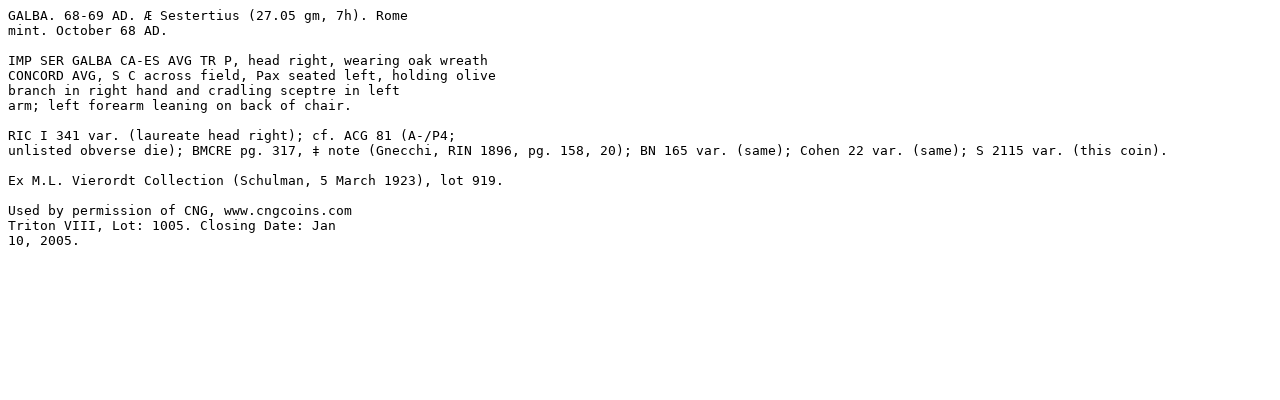

--- FILE ---
content_type: text/plain
request_url: https://www.wildwinds.com/coins/ric/galba/RIC_0341v.txt
body_size: 565
content:
GALBA. 68-69 AD. Æ Sestertius (27.05 gm, 7h). Rome 
mint. October 68 AD. 

IMP SER GALBA CA-ES AVG TR P, head right, wearing oak wreath 
CONCORD AVG, S C across field, Pax seated left, holding olive 
branch in right hand and cradling sceptre in left 
arm; left forearm leaning on back of chair. 

RIC I 341 var. (laureate head right); cf. ACG 81 (A-/P4; 
unlisted obverse die); BMCRE pg. 317, ‡ note (Gnecchi, RIN 1896, pg. 158, 20); BN 165 var. (same); Cohen 22 var. (same); S 2115 var. (this coin). 

Ex M.L. Vierordt Collection (Schulman, 5 March 1923), lot 919.

Used by permission of CNG, www.cngcoins.com 
Triton VIII, Lot: 1005. Closing Date: Jan 
10, 2005. 